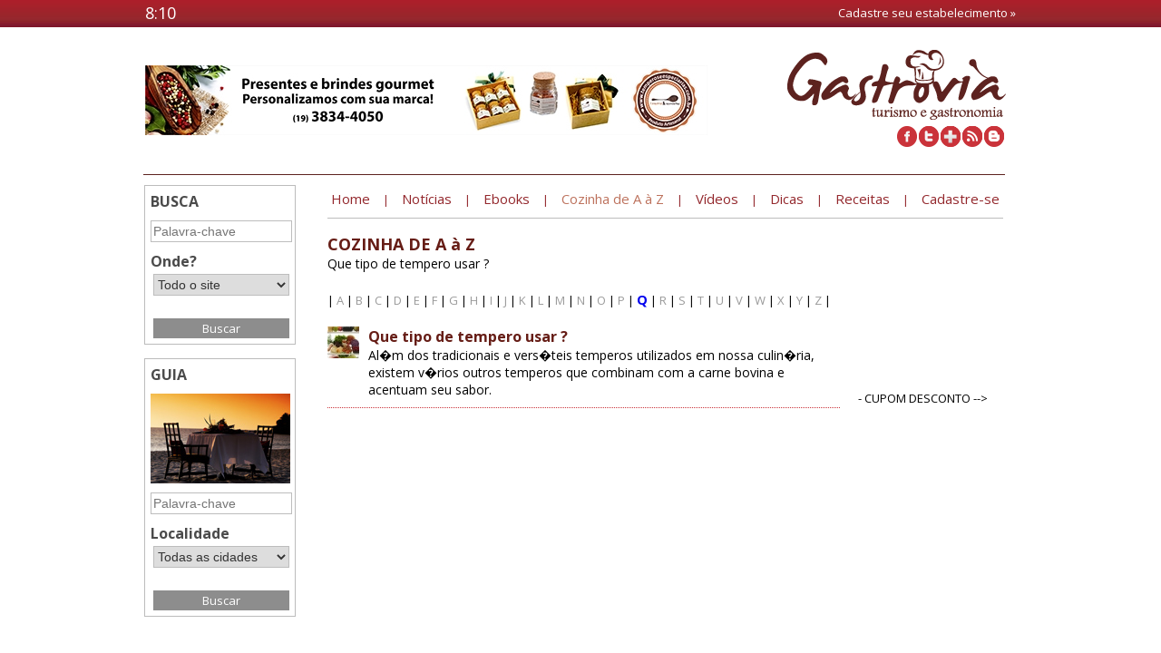

--- FILE ---
content_type: text/html; charset=utf-8
request_url: https://gastrovia.com.br/cozinha-a-z/Que%20tipo%20de%20tempero%20usar%20%3F/
body_size: 9295
content:
<!DOCTYPE html PUBLIC "-//W3C//DTD XHTML 1.0 Transitional//EN" "http://www.w3.org/TR/xhtml1/DTD/xhtml1-transitional.dtd">
<html xmlns="http://www.w3.org/1999/xhtml">
<head>
<base href="https://gastrovia.com.br/" />
<meta http-equiv="Content-Type" content="text/html; charset=utf-8" />
<meta name="description" content="Gastrovia - Portal de Gastronomia e Turismo com dicas, receitas e conte�do exclusivo. Seu objetivo � atender � crescente demanda dos amantes de uma boa viagem e de uma culin�ria de dar �gua na boca."/>
<meta name="keywords" content="gastrovia, not�cias, dicas, curiosidades, receitas, v�deos, guia, servi�os, cidades, estabelecimentos, bares, bar, restaurantes, restaurante, adegas, adega, emp�rios, emp�rio, hot�is, hotel, pousadas, pousada, operadoras de viagens, ag�ncia de turismo"/>
<meta name="author" content="Gastrovia">
<meta name="robots" content="index, follow"><!--Usar a metatag para o corner sem imagem declara as border-radius-->
<meta http-equiv="X-UA-Compatible" content="IE=edge" />
<title>Cozinha de A à Z - Gastrovia Turismo e Gastronomia</title>
<link href="css/estilo.css" rel="stylesheet" type="text/css" />
<link href="css/corners.css" rel="stylesheet" type="text/css" />
<!--[if IE]>
<link href="css/ie7.css" rel="stylesheet" type="text/css" />
<![endif]-->  
<script type="text/javascript" src="js/jquery-1.7.1.min.js"></script>
<script type="text/javascript" src="js/curvy.corners.trunk.js"></script>
<!--Jquery para imagem-->
<script type="text/javascript" src="js/func.js"></script>
<script type="text/javascript" src="js/corner.js"></script>
<script type="text/javascript" src="js/justcorners.js"></script>
<script type="text/javascript" src="js/relogio.js"></script>
<script src="js/expansivel.js" type="text/javascript"></script>
<script type="text/javascript">

  var _gaq = _gaq || [];
  _gaq.push(['_setAccount', 'UA-28697478-1']);
  _gaq.push(['_trackPageview']);

  (function() {
    var ga = document.createElement('script'); ga.type = 'text/javascript'; ga.async = true;
    ga.src = ('https:' == document.location.protocol ? 'https://ssl' : 'http://www') + '.google-analytics.com/ga.js';
    var s = document.getElementsByTagName('script')[0]; s.parentNode.insertBefore(ga, s);
  })();

</script>
</head>

<body>
<table width="100%" border="0" cellspacing="0" cellpadding="0">
  <tr>
    <td align="center" style=" background-image:url(imagens_site/bara_verm_top.jpg); background-repeat:repeat-x; height:30px;">
    <!-- Topo-->
    <table width="1000" border="0" cellspacing="0" cellpadding="0">
      <tr>
        <td>&nbsp;</td>
        <td valign="top"><table width="130" border="0" cellspacing="0" cellpadding="0">
          <tr>
            <td width="90" align="center" class="relogio"><span id="relogio">&nbsp;</span></td>
            <td width="40"><div style="width:40px; height:29px;"></div></td>
          </tr>
        </table></td>
        <td valign="middle" align="right"><div class="menu_cadastro"><a href="cadastro_estabelecimento.php" class="menu_cadastro">Cadastre seu estabelecimento &raquo;</a></div></td>
        <td>&nbsp;</td>
      </tr>
      <tr>
        <td><img src="imagens_site/spacer.gif" width="20" height="1" /></td>
        <td><img src="imagens_site/spacer.gif" width="130" height="1" /></td>
        <td><img src="imagens_site/spacer.gif" width="830" height="1" /></td>
        <td><img src="imagens_site/spacer.gif" width="20" height="1" /></td>
      </tr>
    </table>    <!--fimTopo--></td>
  </tr>
  <tr>
    <td style="background-image:url(imagens_site/bg_topo_2.jpg); background-repeat:repeat-x; background-position:top;" align="center" valign="top">
    <!--Conteudo-->
    <div style="margin-bottom: 10px; background-color: #FFFFFF;">
  <table width="1000" border="0" cellpadding="0" cellspacing="0">
    <tr>
      <td width="20"><img src="imagens_site/spacer.gif" width="20" height="25" /></td>
      <td width="620"><img src="imagens_site/spacer.gif" width="574" height="25" /></td>
      <td width="20"><img src="imagens_site/spacer.gif" width="40" height="25" /></td>
      <td width="20"><img src="imagens_site/spacer.gif" width="40" height="25" /></td>
      <td width="240"><img src="imagens_site/spacer.gif" width="240" height="25" /></td>
      <td width="20"><img src="imagens_site/spacer.gif" width="30" height="25" /></td>
    </tr>
    <tr>
      <td rowspan="2"><img src="imagens_site/spacer.gif" width="20" height="77" /></td>
      <td rowspan="2" valign="middle">                <div style="cursor:pointer;" onclick="bannerClick('19','1');"><img src="banners/19.jpg" width="620" height="77" border="0"></div>
            </td>
      <td rowspan="2"><img src="imagens_site/spacer.gif" width="40" height="1" /></td>
      <td rowspan="2"><img src="imagens_site/spacer.gif" width="40" height="77" /></td>
      <td align="right"><a href="index.php"><img src="imagens_site/logo.png" width="241" height="77" border="0" /></a></td>
      <td rowspan="2"><img src="imagens_site/spacer.gif" width="30" height="1" /></td>
    </tr>
    <tr>
      <td width="240" align="right" valign="bottom">		<div style="padding-top:5px;">
        <table width="60" border="0" cellpadding="0" cellspacing="2">
              <tr>
                  <td><a href="http://www.facebook.com/gastrovia" target="_blank" title="Facebook"><img src="imagens_site/icon_fb.png" width="22" height="23" alt="Facebook" border="0"></a></td>
                  <td><a href="http://twitter.com/#!/gastrovia" target="_blank" title="Twitter"><img src="imagens_site/icon_twt.png" width="22" height="23" alt="Twitter" border="0" ></a></td>
                  <td><a href="https://plus.google.com/107724330611418496265" target="_blank" title="Google+"><img src="imagens_site/icon_plus.png" width="22" height="23" alt="Google+" border="0"></a></td>
                  <td><a href="rss.php" title="RSS"><img src="imagens_site/icon_rss.png" width="22" height="23" alt="RSS" border="0"></a></td>
                  <td><a href="http://gastrovia.blogspot.com.br/" target="_blank" title="Blog Gastrovia"><img src="imagens_site/icon_blog.png" width="22" height="23" alt="Blog Gastrovia" border="0"></a></td>
              </tr>
              <tr>
              	<td colspan="5"><img src="imagens_site/spacer.gif" width="20" height="1" /></td>
              </tr>
        </table>
        </div></td>
    </tr>
    <tr>
      <td width="20"><img src="imagens_site/spacer.gif" width="20" height="25" /></td>
      <td width="620"><img src="imagens_site/spacer.gif" width="574" height="25" /></td>
      <td width="20"><img src="imagens_site/spacer.gif" width="40" height="25" /></td>
      <td width="20"><img src="imagens_site/spacer.gif" width="40" height="25" /></td>
      <td width="240"><img src="imagens_site/spacer.gif" width="241" height="25" /></td>
      <td width="20"><img src="imagens_site/spacer.gif" width="30" height="25" /></td>
    </tr>
  </table>
  <div style="width: 950px; height: 1px; background-color:#5d221f; margin-left: -15px;"><img src="imagens_site/spacer.gif" width="950" height="1" /></div>
</div>    <div><table width="1000" border="0" cellpadding="0" cellspacing="0">
  <tr>
    <td width="20"><img src="imagens_site/spacer.gif" width="20" height="1" /></td>
    <td width="165"><img src="imagens_site/spacer.gif" width="165" height="1" /></td>
    <td width="20"><img src="imagens_site/spacer.gif" width="20" height="1" /></td>
    <td width="775"><img src="imagens_site/spacer.gif" width="775" height="1" /></td>
    <td width="20"><img src="imagens_site/spacer.gif" width="20" height="1" /></td>
  </tr>
  <tr>
  <td width="20"><img src="imagens_site/spacer.gif" width="20" height="1" /></td>
      <td valign="top" align="left"><div class="box_busca">
    <table width="153" border="0" cellpadding="0" cellspacing="0">
    	<tr>
        	<td>BUSCA</td>
        </tr>
        <tr>
        	<td><img src="imagens_site/spacer.gif" width="1" height="10" /></td>
        </tr>
        <form name="buscar" method="get" action="busca.php"  onsubmit="return validaBusca(this);" accept-charset="ISO-8859-1">
        <tr>
            <td width="153" align="center"><input name="busca" type="text" id="busca" style="width:150px; height:20px; border:1px solid #BDBDBD; margin:0px; font-size:14px; font-weight:normal; color:#666; vertical-align:middle;" value="" lang="br" placeholder="Palavra-chave" /></td>
        </tr>
        <tr>
        	<td><img src="imagens_site/spacer.gif" width="1" height="10" /></td>
        </tr>
        <tr>
        	<td>Onde?</td>
        </tr>
        <tr>
        	<td><img src="imagens_site/spacer.gif" width="1" height="3" /></td>
        </tr>
        <tr>
            <td width="153" align="center"><select name="secao" size="1" style="width:150px; height:24px; border:1px solid #BDBDBD; margin:0px; font-size:14px; font-weight:normal; line-height:34px; color:#333; vertical-align:middle;">
            <option value="site" >Todo o site</option>
            <option value="noticias" >Not�cias</option>
            <option value="receitas" >Receitas</option>
            <option value="cozinha" >Cozinha de A a Z</option>
            <!--<option value="estabelecimentos" >Estabelecimentos</option>-->
            </select></td>
        </tr>
        <tr>
        	<td><img src="imagens_site/spacer.gif" width="1" height="25" /></td>
        </tr>
        <tr>
            <td width="153" align="center"><input type="submit" class="bt_busca" value="Buscar" name="enviar" style="width:150px;" /></td>
        </tr>
        </form>
    </table>
</div>
<div>
	<img src="imagens_site/spacer.gif" width="1" height="15" />
</div>
<div class="box_busca">
    <table width="153" border="0" cellpadding="0" cellspacing="0">
    	<tr>
        	<td>GUIA</td>
        </tr>
        <tr>
        	<td><img src="imagens_site/spacer.gif" width="1" height="10" /></td>
        </tr>
        <tr>
        	<td><a href="guia.php"><img src="imagens_site/guia_btn.jpg" border="0" /></a></td>
        </tr>
        <tr>
        	<td><img src="imagens_site/spacer.gif" width="1" height="10" /></td>
        </tr>
        <form name="buscar" method="get" action="guia.php"  onsubmit="return validaBusca(this);">
        <tr>
            <td width="153" align="center"><input name="oque" type="text" id="oque" style="width:150px; height:20px; border:1px solid #BDBDBD; margin:0px; font-size:14px; font-weight:normal; color:#666; vertical-align:middle;" value="" lang="br" placeholder="Palavra-chave" /></td>
        </tr>
        <tr>
        	<td><img src="imagens_site/spacer.gif" width="1" height="10" /></td>
        </tr>
        <tr>
        	<td>Localidade</td>
        </tr>
        <tr>
        	<td><img src="imagens_site/spacer.gif" width="1" height="3" /></td>
        </tr>
        <tr>
            <td width="153" align="center"><select name="onde" size="1" style="width:150px; height:24px; border:1px solid #BDBDBD; margin:0px; font-size:14px; font-weight:normal; line-height:34px; color:#333; vertical-align:middle;">
            <option value="" >Todas as cidades</option>
                        <option value="" ></option>
                        <option value="�guas da Prata" >�guas da Prata</option>
                        <option value="�guas de Lind�ia" >�guas de Lind�ia</option>
                        <option value="�guas de Santa B�rbara" >�guas de Santa B�rbara</option>
                        <option value="�guas de S�o Pedro " >�guas de S�o Pedro </option>
                        <option value="Agudos" >Agudos</option>
                        <option value="Alfredo Marcondes" >Alfredo Marcondes</option>
                        <option value="Altin�polis" >Altin�polis</option>
                        <option value="�lvares Machado" >�lvares Machado</option>
                        <option value="Americana" >Americana</option>
                        <option value="Amparo" >Amparo</option>
                        <option value="An�polis" >An�polis</option>
                        <option value="Andradina" >Andradina</option>
                        <option value="Aparecida" >Aparecida</option>
                        <option value="Apia�" >Apia�</option>
                        <option value="Aquiraz Riviera" >Aquiraz Riviera</option>
                        <option value="Aracaju" >Aracaju</option>
                        <option value="Ara�ariguama" >Ara�ariguama</option>
                        <option value="Ara�atuba" >Ara�atuba</option>
                        <option value="Ara�oiaba da Serra" >Ara�oiaba da Serra</option>
                        <option value="Arape�" >Arape�</option>
                        <option value="Araraquara" >Araraquara</option>
                        <option value="Araras" >Araras</option>
                        <option value="Arax�" >Arax�</option>
                        <option value="Areias" >Areias</option>
                        <option value="Artur Nogueira" >Artur Nogueira</option>
                        <option value="Aruj�" >Aruj�</option>
                        <option value="Assis" >Assis</option>
                        <option value="Atibaia" >Atibaia</option>
                        <option value="Ava�" >Ava�</option>
                        <option value="Avar�" >Avar�</option>
                        <option value="Balne�rio Cambori�" >Balne�rio Cambori�</option>
                        <option value="Balne�rio de Camburi�" >Balne�rio de Camburi�</option>
                        <option value="Bananal" >Bananal</option>
                        <option value="Barra Bonita" >Barra Bonita</option>
                        <option value="Barretos" >Barretos</option>
                        <option value="Barueri" >Barueri</option>
                        <option value="Bastos" >Bastos</option>
                        <option value="Batatais" >Batatais</option>
                        <option value="Baturit�" >Baturit�</option>
                        <option value="Bauru" >Bauru</option>
                        <option value="Bel�m" >Bel�m</option>
                        <option value="Belo Horizonte" >Belo Horizonte</option>
                        <option value="Bertioga" >Bertioga</option>
                        <option value="Blumenau" >Blumenau</option>
                        <option value="Blummenau" >Blummenau</option>
                        <option value="Boa Vista" >Boa Vista</option>
                        <option value="Borac�ia" >Borac�ia</option>
                        <option value="Botucatu" >Botucatu</option>
                        <option value="Bragan�a Paulista" >Bragan�a Paulista</option>
                        <option value="Bras�lia" >Bras�lia</option>
                        <option value="Brodowski" >Brodowski</option>
                        <option value="Brotas" >Brotas</option>
                        <option value="B�zios" >B�zios</option>
                        <option value="Cabral" >Cabral</option>
                        <option value="Cabre�va" >Cabre�va</option>
                        <option value="Ca�apava" >Ca�apava</option>
                        <option value="Cachoeira Paulista" >Cachoeira Paulista</option>
                        <option value="Cachoeirinha" >Cachoeirinha</option>
                        <option value="Cacoal" >Cacoal</option>
                        <option value="Caldas Novas" >Caldas Novas</option>
                        <option value="Campinas" >Campinas</option>
                        <option value="Campo Grande " >Campo Grande </option>
                        <option value="Campos" >Campos</option>
                        <option value="Campos do Jord�o" >Campos do Jord�o</option>
                        <option value="Canela" >Canela</option>
                        <option value="Capinzal" >Capinzal</option>
                        <option value="Caraguatatuba " >Caraguatatuba </option>
                        <option value="Cardoso" >Cardoso</option>
                        <option value="Catanduva" >Catanduva</option>
                        <option value="Caxias do Sul" >Caxias do Sul</option>
                        <option value="Chapec�" >Chapec�</option>
                        <option value="Cosm�polis" >Cosm�polis</option>
                        <option value="Cotia" >Cotia</option>
                        <option value="Cuiab�" >Cuiab�</option>
                        <option value="Cunha" >Cunha</option>
                        <option value="Curitiba" >Curitiba</option>
                        <option value="Diadema" >Diadema</option>
                        <option value="Eldorado do Sul" >Eldorado do Sul</option>
                        <option value="Embu" >Embu</option>
                        <option value="Fernando de Noronha" >Fernando de Noronha</option>
                        <option value="Florian�polis" >Florian�polis</option>
                        <option value="Forquilhinha" >Forquilhinha</option>
                        <option value="Fortaleza" >Fortaleza</option>
                        <option value="Foz do Igua�u" >Foz do Igua�u</option>
                        <option value="Franca" >Franca</option>
                        <option value="Franco da Rocha" >Franco da Rocha</option>
                        <option value="Frutal" >Frutal</option>
                        <option value="Garanhuns " >Garanhuns </option>
                        <option value="Garibaldi" >Garibaldi</option>
                        <option value="Gaspar" >Gaspar</option>
                        <option value="Goi�nia" >Goi�nia</option>
                        <option value="Governador Celso Ramos" >Governador Celso Ramos</option>
                        <option value="Gramado" >Gramado</option>
                        <option value="Guarapuava" >Guarapuava</option>
                        <option value="Guararema" >Guararema</option>
                        <option value="Guaratinguet�" >Guaratinguet�</option>
                        <option value="Guaruj�" >Guaruj�</option>
                        <option value="Guarulhos" >Guarulhos</option>
                        <option value="Holambra" >Holambra</option>
                        <option value="Hortol�ndia" >Hortol�ndia</option>
                        <option value="Igarat�" >Igarat�</option>
                        <option value="Ilhabela" >Ilhabela</option>
                        <option value="Indaial" >Indaial</option>
                        <option value="Indaiatuba " >Indaiatuba </option>
                        <option value="Itabuna" >Itabuna</option>
                        <option value="Itacar�" >Itacar�</option>
                        <option value="Itajub�" >Itajub�</option>
                        <option value="Itanha�m" >Itanha�m</option>
                        <option value="Itatiba" >Itatiba</option>
                        <option value="It�" >It�</option>
                        <option value="Itupeva" >Itupeva</option>
                        <option value="Jaboat�o dos Guararapes" >Jaboat�o dos Guararapes</option>
                        <option value="Jacare�" >Jacare�</option>
                        <option value="Jaguari�na" >Jaguari�na</option>
                        <option value="Jaragu� do Sul" >Jaragu� do Sul</option>
                        <option value="Joan�polis" >Joan�polis</option>
                        <option value="Jo�o Pessoa" >Jo�o Pessoa</option>
                        <option value="Joinville" >Joinville</option>
                        <option value="Juiz de Fora" >Juiz de Fora</option>
                        <option value="Jundia�" >Jundia�</option>
                        <option value="Lajeado" >Lajeado</option>
                        <option value="Limeira" >Limeira</option>
                        <option value="Londrina" >Londrina</option>
                        <option value="Lorena" >Lorena</option>
                        <option value="Louveira" >Louveira</option>
                        <option value="Macei�" >Macei�</option>
                        <option value="Mairipor�" >Mairipor�</option>
                        <option value="Manaus" >Manaus</option>
                        <option value="Mar�lia" >Mar�lia</option>
                        <option value="Maring�" >Maring�</option>
                        <option value="Mau�" >Mau�</option>
                        <option value="Mogi das Cruzes" >Mogi das Cruzes</option>
                        <option value="Mongagu�" >Mongagu�</option>
                        <option value="Monte Alto" >Monte Alto</option>
                        <option value="Monte Mor" >Monte Mor</option>
                        <option value="Monte Si�o" >Monte Si�o</option>
                        <option value="Monte Verde" >Monte Verde</option>
                        <option value="Monteiro Lobato" >Monteiro Lobato</option>
                        <option value="Natal" >Natal</option>
                        <option value="Nazar� Paulista" >Nazar� Paulista</option>
                        <option value="Niter�i" >Niter�i</option>
                        <option value="Nova Fribugo" >Nova Fribugo</option>
                        <option value="Nova Lima" >Nova Lima</option>
                        <option value="Nova Odessa" >Nova Odessa</option>
                        <option value="Novo Hamburgo" >Novo Hamburgo</option>
                        <option value="Osasco" >Osasco</option>
                        <option value="Palho�a" >Palho�a</option>
                        <option value="Palmas" >Palmas</option>
                        <option value="Paraibuna" >Paraibuna</option>
                        <option value="Passo D'Areia" >Passo D'Areia</option>
                        <option value="PASSO FUNDO" >PASSO FUNDO</option>
                        <option value="Paul�nia" >Paul�nia</option>
                        <option value="Pedra Bela" >Pedra Bela</option>
                        <option value="Pedreira" >Pedreira</option>
                        <option value="Pen�polis" >Pen�polis</option>
                        <option value="Peru�be" >Peru�be</option>
                        <option value="Petr�polis" >Petr�polis</option>
                        <option value="Pindamonhangaba" >Pindamonhangaba</option>
                        <option value="Pinhalzinho" >Pinhalzinho</option>
                        <option value="Piracicaba" >Piracicaba</option>
                        <option value="Piraquara" >Piraquara</option>
                        <option value="Pirassununga" >Pirassununga</option>
                        <option value="Pomerode" >Pomerode</option>
                        <option value="Pomp�ia" >Pomp�ia</option>
                        <option value="Ponta Grossa" >Ponta Grossa</option>
                        <option value="Porto Alegre" >Porto Alegre</option>
                        <option value="Porto Seguro" >Porto Seguro</option>
                        <option value="Porto Velho" >Porto Velho</option>
                        <option value="Praia Grande" >Praia Grande</option>
                        <option value="Recife" >Recife</option>
                        <option value="Ribeir�o das Neves" >Ribeir�o das Neves</option>
                        <option value="Ribeir�o Preto" >Ribeir�o Preto</option>
                        <option value="Rio Branco" >Rio Branco</option>
                        <option value="Rio de Janeiro" >Rio de Janeiro</option>
                        <option value="Salto" >Salto</option>
                        <option value="Salvador" >Salvador</option>
                        <option value="Santa B�rbara D'Oeste" >Santa B�rbara D'Oeste</option>
                        <option value="Santa B�rbara D�Oeste" >Santa B�rbara D�Oeste</option>
                        <option value="Santa Branca" >Santa Branca</option>
                        <option value="Santa Cruz do Rio Pardo" >Santa Cruz do Rio Pardo</option>
                        <option value="Santa Cruz do Sul" >Santa Cruz do Sul</option>
                        <option value="Santo Andr�" >Santo Andr�</option>
                        <option value="Santo Antonio de Posse" >Santo Antonio de Posse</option>
                        <option value="Santo Ant�nio do Pinhal" >Santo Ant�nio do Pinhal</option>
                        <option value="Santos" >Santos</option>
                        <option value="S�o Bento do Sapuca�" >S�o Bento do Sapuca�</option>
                        <option value="S�o Bernardo do Campo" >S�o Bernardo do Campo</option>
                        <option value="S�o Caetano do Sul" >S�o Caetano do Sul</option>
                        <option value="S�o Carlos" >S�o Carlos</option>
                        <option value="S�o Francisco Xavier" >S�o Francisco Xavier</option>
                        <option value="S�o Jos�" >S�o Jos�</option>
                        <option value="S�o Jos� do Barreiro" >S�o Jos� do Barreiro</option>
                        <option value="S�o Jos� do Rio Preto" >S�o Jos� do Rio Preto</option>
                        <option value="S�o Jos� dos Campos" >S�o Jos� dos Campos</option>
                        <option value="S�o Leopoldo" >S�o Leopoldo</option>
                        <option value="S�o Louren�o" >S�o Louren�o</option>
                        <option value="S�o Luis" >S�o Luis</option>
                        <option value="S�o Lu�s do Maranh�o" >S�o Lu�s do Maranh�o</option>
                        <option value="S�o Lu�s do Paraitinga" >S�o Lu�s do Paraitinga</option>
                        <option value="S�o Paulo" >S�o Paulo</option>
                        <option value="S�o Paulo - SP" >S�o Paulo - SP</option>
                        <option value="S�o Sebasti�o" >S�o Sebasti�o</option>
                        <option value="S�o Vicente" >S�o Vicente</option>
                        <option value="Serra Negra" >Serra Negra</option>
                        <option value="Socorro" >Socorro</option>
                        <option value="Sorocaba" >Sorocaba</option>
                        <option value="Sumar�" >Sumar�</option>
                        <option value="Taguatinga" >Taguatinga</option>
                        <option value="Tatu�" >Tatu�</option>
                        <option value="Taubat�" >Taubat�</option>
                        <option value="Teresina" >Teresina</option>
                        <option value="Teres�polis" >Teres�polis</option>
                        <option value="Timb�" >Timb�</option>
                        <option value="Toledo" >Toledo</option>
                        <option value="Trancoso" >Trancoso</option>
                        <option value="Trememb�" >Trememb�</option>
                        <option value="Treze T�lias" >Treze T�lias</option>
                        <option value="Ubatuba" >Ubatuba</option>
                        <option value="Valinhos" >Valinhos</option>
                        <option value="Vila Velha" >Vila Velha</option>
                        <option value="Vinhedo" >Vinhedo</option>
                        <option value="Visconde de Mau�" >Visconde de Mau�</option>
                        <option value="Vit�ria" >Vit�ria</option>
                        <option value="Volta Redonda" >Volta Redonda</option>
                        <option value="Votorantim" >Votorantim</option>
                        <option value="Votuporanga" >Votuporanga</option>
                        </select></td>
        </tr>
        <tr>
        	<td><img src="imagens_site/spacer.gif" width="1" height="25" /></td>
        </tr>
        <tr>
            <td width="153" align="center"><input type="submit" class="bt_busca" value="Buscar" name="enviar" style="width:150px;" /></td>
        </tr>
        </form>
    </table>
</div>
<!-- CUPOM DESCONTO -->
              <div><img src="imagens_site/spacer.gif" width="159" height="20" /></div>
                              <div style="cursor:pointer;" onmousedown="bannerClick('4','0');"><object width="157" height="153">
	            	<param name="movie" value="banners/4.swf" />
                	<param name="wmode" value="transparent" />
                    <param name="scale" value="exactfit" />
                	<embed src="banners/4.swf" width="157" height="153" wmode="transparent" scale="exactfit" allowfullscreen="true" allowscriptaccess="always"></embed>
            	</object></div>
				<div><img src="imagens_site/spacer.gif" width="159" height="20" /></div>
                            <div style="cursor:pointer;" onclick="bannerClick('10','1');"><img src="banners/10.jpg" width="157" height="153" border="0"></div>
                <div><img src="imagens_site/spacer.gif" width="159" height="20" /></div>
            </td>
    <td>&nbsp;</td>
    <td valign="top" align="right">
    <table width="775" border="0" cellpadding="0" cellspacing="0">
      <tr>
        <td width="15"><img src="imagens_site/spacer.gif" width="15" height="15" /></td>
        <td width="100%" class="menu" align="center"><div>
<a href="index.php" class="menu_top"><span>Home</span></a>
<span class="menu_top_barra">|</span>
<a href="noticias/999/noticias/" class="menu_top"><span>Not&iacute;cias</span></a>
<span class="menu_top_barra">|</span>
<a href="publicacoes.php?tipo=30" class="menu_top"><span>Ebooks</span></a>
<span class="menu_top_barra">|</span>
<a href="cozinha.php" class="menu_top_on"><span>Cozinha de A &agrave; Z</span></a>
<span class="menu_top_barra">|</span>
<a href="tv/" class="menu_top"><span>V&iacute;deos</span></a>
<span class="menu_top_barra">|</span>
<a href="noticias/62/gastrovia-indica/" class="menu_top"><span>Dicas</span></a>
<span class="menu_top_barra">|</span>
<a href="noticias/90/receitas/" class="menu_top"><span>Receitas</span></a>
<span class="menu_top_barra">|</span>
<a href="newsletter.php" class="menu_top"><span>Cadastre-se</span></a>
</div>
<div style="background-color: #BDBDBD; margin-top: 5px;"><img src="imagens_site/spacer.gif" width="1" height="1" /></div></td>
        <td width="15"><img src="imagens_site/spacer.gif" width="15" height="15" /></td>
      </tr>
      <tr>
        <td bgcolor="#FFFFFF" class="canto_branco_left"><img src="imagens_site/spacer.gif" width="15" height="15" /></td>
        <td bgcolor="#FFFFFF"><img src="imagens_site/spacer.gif" width="745" height="15" /></td>
        <td bgcolor="#FFFFFF" class="canto_branco_right"><img src="imagens_site/spacer.gif" width="15" height="15" /></td>
      </tr>
      <tr>
        <td bgcolor="#FFFFFF" valign="top"><img src="imagens_site/spacer.gif" width="15" height="10" /></td>
        <td bgcolor="#FFFFFF" valign="top">
        <table width="745" border="0" cellpadding="0" cellspacing="0">
          <tr>
            <td width="565"><img src="imagens_site/spacer.gif" width="565" height="1" /></td>
            <td width="20"><img src="imagens_site/spacer.gif" width="20" height="1" /></td>
            <td width="160"><img src="imagens_site/spacer.gif" width="159" height="1" /></td>
          </tr>
          <tr>
            <td valign="top" align="left"><div class="materia_titulo">COZINHA DE A à Z</div>
            			                                    <div class="materia_texto">Que tipo de tempero usar ?</div>
						  			<div><img src="imagens_site/spacer.gif" height="20" width="1" /></div>
                                    <div>| <span style="color:#999; font-size:13px;">A</span> | <span style="color:#999; font-size:13px;">B</span> | <span style="color:#999; font-size:13px;">C</span> | <span style="color:#999; font-size:13px;">D</span> | <span style="color:#999; font-size:13px;">E</span> | <span style="color:#999; font-size:13px;">F</span> | <span style="color:#999; font-size:13px;">G</span> | <span style="color:#999; font-size:13px;">H</span> | <span style="color:#999; font-size:13px;">I</span> | <span style="color:#999; font-size:13px;">J</span> | <span style="color:#999; font-size:13px;">K</span> | <span style="color:#999; font-size:13px;">L</span> | <span style="color:#999; font-size:13px;">M</span> | <span style="color:#999; font-size:13px;">N</span> | <span style="color:#999; font-size:13px;">O</span> | <span style="color:#999; font-size:13px;">P</span> | <a href="/cozinha-a-z/Que%20tipo%20de%20tempero%20usar%20%3F/#Q"><strong style="font-size:15px;">Q</strong></a> | <span style="color:#999; font-size:13px;">R</span> | <span style="color:#999; font-size:13px;">S</span> | <span style="color:#999; font-size:13px;">T</span> | <span style="color:#999; font-size:13px;">U</span> | <span style="color:#999; font-size:13px;">V</span> | <span style="color:#999; font-size:13px;">W</span> | <span style="color:#999; font-size:13px;">X</span> | <span style="color:#999; font-size:13px;">Y</span> | <span style="color:#999; font-size:13px;">Z</span> | </div>
                          <div><img src="imagens_site/spacer.gif" height="20" width="1" /></div>
																			<a name="Q" id="strtoupper($inicial[inicial])"></a>
																			  <div>
								      <div style="float:left; width:35px;"><a href="noticia/463/que-tipo-de-tempero-usar-"><img src="imagens_noticias/463_l.jpg" width="35" height="35" border="0" alt="Que tipo de tempero usar ?"/></a></div>
										  <div style="float:left; width:10px;"><img src="imagens_site/spacer.gif" width="10" height="10" border="0" /></div>
										  <div style="float:left; width:520px; display:block;">
											  <a href="noticia/463/que-tipo-de-tempero-usar-"><div class="titulo_materia" style="display:table-cell; width:520px;">Que tipo de tempero usar ?</div></a>
											  <a href="noticia/463/que-tipo-de-tempero-usar-"><div class="materia_texto" style="display:table-cell; width:520px;">Al�m dos tradicionais e vers�teis temperos   utilizados em nossa culin�ria, existem v�rios outros temperos que combinam com a carne bovina e acentuam seu sabor.</div></a>
										  </div>
										  <div style="clear:both;"></div>
									  </div>
									  <div><img src="imagens_site/spacer.gif" width="10" height="10" border="0" /></div>
									  <div style="background-image:url(imagens_site/trasejado_h.png); background-repeat:repeat-x;"><img src="imagens_site/spacer.gif" width="565" height="1" /></div>
									  <div><img src="imagens_site/spacer.gif" width="10" height="10" border="0" /></div>
									                           
                        </td>
<td>&nbsp;</td>
<td valign="top"><!-- PUBLICIDADE -->
                <div style="cursor:pointer;" onmousedown="bannerClick('5','0');"><object width="157" height="153">
	            	<param name="movie" value="banners/5.swf" />
                	<param name="wmode" value="transparent" />
                    <param name="scale" value="exactfit" />
                	<embed src="banners/5.swf" width="157" height="153" wmode="transparent" scale="exactfit" allowfullscreen="true" allowscriptaccess="always"></embed>
            	</object></div>
				<div><img src="imagens_site/spacer.gif" width="159" height="20" /></div>
            - CUPOM DESCONTO
-->
<div><img src="imagens_site/spacer.gif" width="159" height="20" /></div>
<!-- FACEBOOK -->
<iframe src="//www.facebook.com/plugins/likebox.php?href=http%3A%2F%2Fwww.facebook.com%2Fpages%2FGastrovia-Turismo-e-Gastronomia%2F215330015165123&amp;width=159&amp;height=340&amp;show_faces=true&amp;colorscheme=light&amp;stream=false&amp;show_border=true&amp;header=false" scrolling="no" frameborder="0" style="border:none; overflow:hidden; width:159px; height:340px;" allowTransparency="true"></iframe>
<!-- PUBLICIDADE -->
</td>
</tr>
</table></td>
<td bgcolor="#FFFFFF" valign="top"><img src="imagens_site/spacer.gif" width="15" height="10" /></td>
</tr>
</table></td>

    <td>&nbsp;</td>
  </tr>
  </table>
</div>
    <!--FimConteudo-->
    
    </td>
  </tr>
  <tr>
    <td align="center" valign="top" style="background-color:#93272C;">
    <table width="1000" border="0" cellspacing="0" cellpadding="0">
  <tr>
    <td width="20"><img src="imagens_site/spacer.gif" width="20" height="10" /></td>
    <td width="960"><img src="imagens_site/spacer.gif" width="960" height="10" /></td>
    <td width="20"><img src="imagens_site/spacer.gif" width="20" height="10" /></td>
  </tr>
  <tr>
    <td>&nbsp;</td>
    <td valign="top">
    <table width="960" border="0" cellpadding="0" cellspacing="0">
      <tr>
        <td width="185" align="center" valign="middle"><img src="imagens_site/logo2.png" width="185" height="50" /></td>
        <td width="740" valign="top">
        <table width="740" border="0" cellpadding="0" cellspacing="0">
          <tr>
            <td width="130"><img src="imagens_site/spacer.gif" width="130" height="10" /></td>
            <td width="20"><img src="imagens_site/spacer.gif" width="20" height="10" /></td>
            <td width="100"><img src="imagens_site/spacer.gif" width="160" height="10" /></td>
            <td width="20"><img src="imagens_site/spacer.gif" width="20" height="10" /></td>
            <td width="170"><img src="imagens_site/spacer.gif" width="170" height="10" /></td>
            <td width="20"><img src="imagens_site/spacer.gif" width="20" height="10" /></td>
            <td width="130"><img src="imagens_site/spacer.gif" width="130" height="10" /></td>
            </tr>
<tr>
  <td valign="top" align="left">
  <a href="sobre.php" class="menu_rodape">Sobre o Gastrovia</a><br />
  <a href="anuncie.php" class="menu_rodape">Anuncie</a></td>
  <td>&nbsp;</td>
  <td valign="top" align="left">
  <a href="contato.php?a=sugestoes" class="menu_rodape">Sugest&otilde;es</a><br />
  <a href="contato.php?a=parcerias" class="menu_rodape">Parcerias</a></td>
  <td>&nbsp;</td>
  <td valign="top" align="left">
  <a href="cadastro_estabelecimento.php" class="menu_rodape">Cadastre seu estabelecimento</a><br />
  <a href="contato.php?a=trabalhe" class="menu_rodape">Trabalhe conosco</a></td>
  <td>&nbsp;</td>
  <td valign="top" align="left">
  <a href="contato.php?a=naoencontrou" class="menu_rodape">N&atilde;o encontrou?</a><br />
  <a href="contato.php?a=contato" class="menu_rodape">Contato</a></td>
</tr>
          <tr>
            <td><img src="imagens_site/spacer.gif" width="130" height="10" /></td>
            <td><img src="imagens_site/spacer.gif" width="20" height="10" /></td>
            <td><img src="imagens_site/spacer.gif" width="160" height="10" /></td>
            <td><img src="imagens_site/spacer.gif" width="20" height="10" /></td>
            <td><img src="imagens_site/spacer.gif" width="160" height="10" /></td>
            <td><img src="imagens_site/spacer.gif" width="20" height="10" /></td>
            <td><img src="imagens_site/spacer.gif" width="130" height="10" /></td>
        </table>
        <div><img src="imagens_site/spacer.gif" width="740" height="1" /></div>
        <div style="background-color:#EAA794;"><img src="imagens_site/spacer.gif" width="740" height="1" /></div>
        <div><img src="imagens_site/spacer.gif" width="740" height="1" /></div>
        <table width="740" border="0" cellpadding="0" cellspacing="0">
          <tr>
            <td width="130"><img src="imagens_site/spacer.gif" width="130" height="10" /></td>
            <td width="20"><img src="imagens_site/spacer.gif" width="20" height="10" /></td>
            <td width="100"><img src="imagens_site/spacer.gif" width="160" height="10" /></td>
            <td width="20"><img src="imagens_site/spacer.gif" width="20" height="10" /></td>
            <td width="170"><img src="imagens_site/spacer.gif" width="170" height="10" /></td>
            <td width="20"><img src="imagens_site/spacer.gif" width="20" height="10" /></td>
            <td width="130"><img src="imagens_site/spacer.gif" width="130" height="10" /></td>
          </tr>
<tr>
  <td valign="top" align="left">
  <a href="index.php" class="menu_rodape">Home</a><br />
  <a href="noticias/999/noticias/" class="menu_rodape">Not&iacute;cias</a></td>
  <td valign="top" align="left">&nbsp;</td>
 <td valign="top" align="left">
 <a href="publicacoes.php?tipo=30" class="menu_rodape">Ebooks</a><br />
 <a href="cozinha.php" class="menu_rodape">Cozinha de A &agrave; Z</a></td>
  <td>&nbsp;</td>
  <td valign="top" align="left">
  <a href="tv/" class="menu_rodape">V&iacute;deos</a><br />
  <a href="noticias/62/gastrovia-indica/" class="menu_rodape">Dicas</a></td>
  <td>&nbsp;</td>
  <td valign="top" align="left">
  <a href="noticias/90/receitas/" class="menu_rodape">Receitas</a><br />
  <a href="newsletter.php" class="menu_rodape">Cadastre-se</a></td>
</tr>
          <tr>
            <td><img src="imagens_site/spacer.gif" width="96" height="30" /></td>
            <td><img src="imagens_site/spacer.gif" width="20" height="30" /></td>
            <td><img src="imagens_site/spacer.gif" width="160" height="30" /></td>
            <td><img src="imagens_site/spacer.gif" width="20" height="30" /></td>
            <td><img src="imagens_site/spacer.gif" width="96" height="30" /></td>
            <td><img src="imagens_site/spacer.gif" width="20" height="30" /></td>
            <td><img src="imagens_site/spacer.gif" width="96" height="30" /></td>
          </tr>
        </table></td>
        <td width="35"><img src="imagens_site/spacer.gif" width="35" height="30" /></td>
      </tr>
    </table></td>
    <td>&nbsp;</td>
  </tr>
  <tr>
    <td width="20"><img src="imagens_site/spacer.gif" width="20" height="10" /></td>
    <td width="960"><div class="rodape">&copy; 2026 Gastrovia Turismo e Gastronomia</div> </td>
    <td width="20"><img src="imagens_site/spacer.gif" width="20" height="10" /></td>
  </tr>
  <tr>
    <td width="20"><img src="imagens_site/spacer.gif" width="20" height="10" /></td>
    <td width="960"><img src="imagens_site/spacer.gif" width="960" height="10" /></td>
    <td width="20"><img src="imagens_site/spacer.gif" width="20" height="10" /></td>
  </tr>
</table>
</td>
  </tr>
</table>
</body>
</html>

--- FILE ---
content_type: text/css; charset=iso-8859-1
request_url: https://gastrovia.com.br/css/estilo.css
body_size: 1102
content:
@charset "ISO-8859-1";
@import url(https://fonts.googleapis.com/css?family=Open+Sans:400,700italic,700,600italic,600,400italic,300italic,300);
/* CSS Document */

body {
	margin: 0px;
	padding: 0px;
	border: 0px;
	height:100%;
	/*background-image: url(../imagens_site/bg.jpg);
	background-repeat: repeat-x;*/
	background-color: #FFFFFF;
	font-size: 13px;
	font-family: 'Open Sans', sans-serif;
}

html {
	height:100%;
}

a:link {text-decoration:none;}
a:visited {text-decoration:none;}
a:active {text-decoration:none;}
a:hover {text-decoration:none;}

.heightlock {
	min-height:120px;
    height:auto !important;
    height:120px;
} 

.expansivel_lateral {
	overflow:hidden;
	height:153px;
	margin:0;
	padding:0;
	border:0;
	cursor:pointer;
}

.expansivel_conteudo {
	overflow:hidden;
	height:65px;
	margin:0;
	padding:0;
	border:0;
	cursor:pointer;
}

.expansivel_topo {
	position: absolute;
	overflow:hidden;
	height:77px;
	margin:0;
	padding:0;
	border:0;
	top: 55px;
	cursor:pointer;
	z-index:9999;
}

.menu {
	-o-border-radius: 8px 8px 0px 0px;
	-moz-border-radius: 8px 8px 0px 0px;
	-ms-border-top-radius: 8px 8px 0px 0px;
	-webkit-border-top-right-radius: 8px;
	-webkit-border-top-left-radius: 8px;
	-webkit-border-bottom-right-radius: 0px;
	-webkit-border-bottom-left-radius: 0px;
	/*background-color: #93272C;*/
	background-color: #FFFFFF;
	height:30px;
	color: #93272C;
	line-height:30px;
}
.menu_top {
	font-size:15px;
	font-family: 'Open Sans', sans-serif;
	/*font-family: "Rambla", Arial, Helvetica, sans-serif;*/
	color: #93272C;
	text-align:center;
	padding:12px 0px 8px 0px;
}
.menu_top a {
	color: #93272C;
	background-color:#FFFFFF;
}
.menu_top:hover {
	-o-border-radius: 8px 8px 0px 0px;
	-moz-border-radius: 8px 8px 0px 0px;
	-ms-border-top-radius: 8px 8px 0px 0px;
	-webkit-border-top-right-radius: 8px;
	-webkit-border-top-left-radius: 8px;
	-webkit-border-bottom-right-radius: 0px;
	-webkit-border-bottom-left-radius: 0px;
	color:#bd725d;
	background-color:#FFFFFF;
}
.menu_top_on {
	font-size:15px;
	font-family: 'Open Sans', sans-serif;
	/*font-family: "Rambla", Arial, Helvetica, sans-serif;*/
	text-align:center;
	font-weight:normal;
	padding:12px 0px 8px 0px;
	-o-border-radius: 8px 8px 0px 0px;
	-moz-border-radius: 8px 8px 0px 0px;
	-ms-border-top-radius: 8px 8px 0px 0px;
	/*-webkit-border-top-right-radius: 8px;
	-webkit-border-top-left-radius: 8px;
	-webkit-border-bottom-right-radius: 0px;
	-webkit-border-bottom-left-radius: 0px;*/
	color:#bd725d;
	text-decoration:underline;
	background-color:#FFFFFF;
}
.menu_top_on:hover {
	color:#bd725d;
}

.menu_top_barra {
	margin-left:11px;
	margin-right:11px;
}

.rodape {
	font-size:10px;
	font-family: 'Open Sans', sans-serif;
	color: #FFF;
	text-align: center;
}
.menu_rodape {
	font-size:11px;
	font-family: 'Open Sans', sans-serif;
	color: #FFF;
	text-align: left;
}
.menu_rodape a {
	color: #FFF;
}
.menu_rodape:hover {
	color: #FFF;
	margin-left:2px;
}
.txt_noticia {
	font-family: 'Open Sans', sans-serif;
	font-size: 13px;
	color: #900;
	text-align: left;
	line-height: 14px;
}
.txt_noticia_capa {
	font-family: 'Open Sans', sans-serif;
	font-size: 13px;
	color: #808080;
	text-align: left;
	line-height: 18px;
	font-weight:normal;
	padding: 0px 1px;;
}
.tit_noticia_capa {
	font-family: 'Open Sans', sans-serif;
	font-size: 20px;
	color: #808080;
	text-align: left;
	line-height: 28px;
	font-weight:bold;
}
.tipo_noticia_capa {
	font-family: 'Open Sans', sans-serif;
	font-size: 15px;
	color: #808080;
	text-align: left;
	line-height: 20px;
	font-weight: normal;
	margin: 10px 0px;;
}
.tipo_noticia_capa a{
	font-family: 'Open Sans', sans-serif;
	font-size: 15px;
	color: #808080;
	text-align: left;
	line-height: 20px;
	font-weight: bold;
	margin: 10px 0px;;
}
.tipo_noticia_capa a:hover{
	text-decoration: underline;
}
.tit_cat {
	font-family: 'Open Sans', sans-serif;
	font-size: 14px;
	color: #808080;
	text-align: left;
	line-height: 20px;
	font-weight:bold;
	text-align:center;
}
.topo_noticias {
	background-color: rgba(189,189,189,0.5);
	width: 240px;
	margin-bottom: 10px;
}
.box_busca {
	font-family: 'Open Sans', sans-serif;
	background-color: transparent;
	width: 153px;
	padding: 6px;
	font-size: 16px;
	font-weight: bold;
	color: #4b4b4b;
	border: 1px #BCBCBC solid;
}
.infocadastro {
	font-family: 'Open Sans', sans-serif;
	font-size: 12px;
	color: #444;
	text-align: left;
}
.txt_noticia_data {
	font-family: 'Open Sans', sans-serif;
	font-size: 12px;
	color: #C00;
	text-align: right;
}
.txt_noticia_data_left {
	font-family: 'Open Sans', sans-serif;
	font-size: 12px;
	color: #900;
	text-align: left;
}
.txt_noticia_destaques {
	color: #EAA794;
	font-size: 11px;
}

.relogio {
	font-family: 'Open Sans', sans-serif;
	font-size: 18px;
	color: #FFF;
	text-align: left;
}
.menu_cadastro {
	font-family: 'Open Sans', sans-serif;
	font-size: 13px;
	color: #FFF;
	text-align: right;
	vertical-align: middle;
}
.dicas_txt  {
	color: #EAA794;
	font-family: 'Open Sans', sans-serif;
	font-size: 13px;
	text-align: left;
	line-height: 14px;
}
.dicas {
	color: #FFFFFF;
	font-family: 'Open Sans', sans-serif;
	font-size: 13px;
	text-align: left;
}
.bt_busca {
	font-family: 'Open Sans', sans-serif;
	font-size: 13px;
	line-height: 20px;
	color: #FFF;
	text-align: center;
	vertical-align: middle;
	background-color: #8D8D8D;
	border:0;
	cursor:pointer;
}
.titulos {
	font-family: 'Open Sans', sans-serif;
	font-size: 17px;
	line-height: 16px;
	color: #661D16;
	text-align: left;
	height: 20px;
	font-weight: bold;
}
.titulo_materia {
	font-family: 'Open Sans', sans-serif;
	font-size: 16px;
	color: #661D16;
	text-align: left;
	height: 20px;
	font-weight: bold;
}
.materia_titulo {
	font-family: 'Open Sans', sans-serif;
	font-size: 18px;
	color: #661D16;
	text-align: left;
	font-weight: bold;
}
.paginas_normal {
	font-family: 'Open Sans', sans-serif;
	font-size: 15px;
	color: #039;
	text-align: center;
}
.pagina_on {
	font-family: 'Open Sans', sans-serif;
	font-size: 15px;
	color: #999;
	text-align: center;
}
.pagina_off {
	font-family: 'Open Sans', sans-serif;
	font-size: 15px;
	color: #039;
	text-align: center;
	font-weight:bold;
}
.materia_texto {
	font-family: 'Open Sans', sans-serif;
	font-size: 14px;
	color: #000;
}
.materia_tipo {
	font-family: 'Open Sans', sans-serif;
	font-size: 13px;
	color: #000;
	text-align: left;
	font-weight: bold;
}
.cupom_desconto_valor {
	font-family: 'Open Sans', sans-serif;
	font-size: 30px;
	font-weight: bold;
	color: #FFF;
}
.cupom_desconto_OFF {
	font-family: 'Open Sans', sans-serif;
	font-size: 18px;
	font-weight: bold;
	color: #4D1900;
	padding-left: 5px;
}

/*_________ menu Lateral_________*/
ul#menutt {
	width: 160px;
	list-style:none;
	font-family: 'Open Sans', sans-serif;
	font-size: 16px;
	color: #900;
	/*margin-left: -30px;*/
}
li#menutt li{
position:relative;
}
.menutt_a {
	display: block;
	text-align:left;
	padding: 5px 10px;
	margin-bottom:1px;
	text-decoration: none;
	color: #900;
	background-color: #F4E6E4;
	border-left: 5px solid #900;
	width:135px;
}

/* Fix IE. Hide from IE Mac \*/
* html li#menutt li { float: left; height: 1%; }
* html li#menutt li a { height: 1%; }
/* End */

ul{
	margin:0px;
	padding:0px;
	border:0px;
}
li{
	margin:0px;
	padding:0px;
	border:0px;
}
li#menutt a:hover {
	color: #fff;
	background: #DCB1A3;
	border-left: 5px solid #900;
}
.li_sub {
	font-family: 'Open Sans', sans-serif;
	font-size: 13px;
	color: #C00;
	background: none;
	margin-left: 15px;
	line-height: 15px;
	text-decoration: none;
}
	.li_sub a {
	text-decoration: none;
	color:#900;
}
.li_sub:hover {
	text-decoration: underline;
	color:#900;
	margin-left: 25px;
	}
	/*_________ fim do menu Lateral_________*/
.titulo_cantos_div_fotos{
	font-family: 'Open Sans', sans-serif;
	font-size:13px;
	color:#FFFFFF;
	padding-bottom: 3px;
}
#gallery{
	background-color: #F4E6E4;
	padding-top: 12px;
}


--- FILE ---
content_type: application/x-javascript; charset=iso-8859-1
request_url: https://gastrovia.com.br/js/relogio.js
body_size: -278
content:
setInterval('updateClock()', 1000 );

function updateClock() {
	var currentTime = new Date();
	var currentHours = String(currentTime.getHours());
	var currentMinutes = String(currentTime.getMinutes());
	if (currentMinutes.length==1) currentMinutes = "0"+currentMinutes;
	$("#relogio").html(currentHours+':'+currentMinutes);
}

--- FILE ---
content_type: application/x-javascript; charset=iso-8859-1
request_url: https://gastrovia.com.br/js/func.js
body_size: 12
content:
function validaFormGeral(form_obj) {
	for (i=0;i<form_obj.length;i++) {
		if ( (form_obj[i].value == "" || form_obj[i].value == "#") && form_obj[i].lang == "br") {
			alert("Preencha corretamente todos os campos obrigatórios (*)!\nCampo: "+form_obj[i].name);
			return false;
		}
	}
	return true;
}

function validaBusca(form_obj) {
	for (i=0;i<form_obj.length;i++) {
		if ( (form_obj[i].value == "" || form_obj[i].value == "#") && form_obj[i].lang == "br") {
			alert("Busca inválida!");
			return false;
		}
	}
	return true;
}

function ValueSubmit(campo,valor) {
	document.getElementById(campo).value = valor;
	document.getElementById(campo).form.submit();
}

function GoTo(url) {
	location.href = url;
}

function GoToBlank(url) {
	window.open(url);
}

function submitBuscaEstab(f) {
	var oque = document.getElementById("oque");
	var onde = document.getElementById("onde");
	if (oque.value=="" && onde.value=="") {
		alert ("Preencha os campos da busca!");
		return false;
	} else {
		return true;
	}
}

function trim(str, chars) {
	return ltrim(rtrim(str, chars), chars);
}
 
function ltrim(str, chars) {
	chars = chars || "\\s";
	return str.replace(new RegExp("^[" + chars + "]+", "g"), "");
}
 
function rtrim(str, chars) {
	chars = chars || "\\s";
	return str.replace(new RegExp("[" + chars + "]+$", "g"), "");
}



--- FILE ---
content_type: application/x-javascript; charset=iso-8859-1
request_url: https://gastrovia.com.br/js/expansivel.js
body_size: -185
content:
$(function() {  
	// Expansível
	
	var isOverExpansivel = false;
	var t;
	
	$("#pub_topo").mouseover(function() {
		isOverExpansivel = true;
		t = setTimeout(function () {
			if (isOverExpansivel) {
				$("#pub_topo").animate({
					height: '620px'
				});
			}
		},500);		
	});
	
	$("#pub_topo").mouseout(function() {
		clearTimeout(t);
		$(this).animate({
			height: '77px'
		});
		isOverExpansivel = false;
	});
	
});

function bannerClick(c,j) {
	if (j=='0') window.location = 'banner_click.php?cod='+c;
	if (j=='1') window.open('banner_click.php?cod='+c);
}